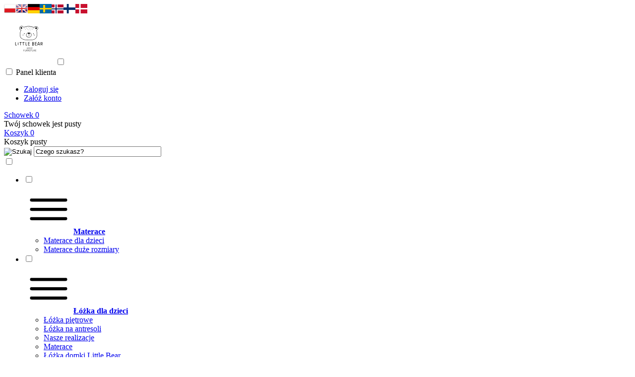

--- FILE ---
content_type: text/html; charset=utf-8
request_url: https://izianddizi.pl/rejestracja.html
body_size: 7931
content:
<!DOCTYPE HTML>
<html lang="pl">
<head>
    <meta charset="utf-8" />
    <title>Producent mebli dziecięcych | Łóżka domki | Łóżka dla dzieci</title>
    <meta name="keywords" content="" />
    <meta name="description" content="Drewniane meble dla dzieci wyprodukowane w 100% w Polsce." />
    <meta name="robots" content="noindex,follow" />  
    
    <link href='https://fonts.googleapis.com/css?family=Mulish:300,400,700&subset=latin,latin-ext' rel='stylesheet' type='text/css'>

    <meta name="viewport" content="width=device-width, initial-scale=1.0" />

    

    <base href="https://izianddizi.pl" />	

    <link rel="stylesheet" type="text/css" href="cache/Cache_CssSzablonPodstrony.css" />
    
    <script src="javascript/jquery.js"></script>
    <script src="javascript/skrypty.php"></script> 
	<script type="text/javascript">
	 
		$(function() {
		   var stickyNavTop = $('.NaglowekFixed').offset().top;
		 
		   var stickyNav = function(){
		   var scrollTop = $(window).scrollTop();
		 
		   if (scrollTop > stickyNavTop) { 
			  $('.NaglowekFixed').addClass('fixed');
		   } else {
			  $('.NaglowekFixed').removeClass('fixed');
			}
		};
		 
		   stickyNav();
		 
		   $(window).scroll(function() {
			  stickyNav();
		   });
		   });
	 
	</script>	
	
	
    
	
	<script src="javascript/rejestracja.php"></script>
    
    <meta name="google-site-verification" content="zOAqHwLVgHP090-Q32spnxKfAv5-OrFz7O32Rfv11VI" />

    <script>
(function(i,s,o,g,r,a,m){i['GoogleAnalyticsObject']=r;i[r]=i[r]||function(){(i[r].q=i[r].q||[]).push(arguments)},i[r].l=1*new Date();a=s.createElement(o),m=s.getElementsByTagName(o)[0];a.async=1;a.src=g;m.parentNode.insertBefore(a,m)})(window,document,'script','//www.google-analytics.com/analytics.js','ga');
ga('create', 'UA-223731754-1', 'auto');
ga('require', 'displayfeatures');
ga('send', 'pageview');
</script>

    <script>
!function(f,b,e,v,n,t,s){if(f.fbq)return;n=f.fbq=function(){n.callMethod?
n.callMethod.apply(n,arguments):n.queue.push(arguments)};if(!f._fbq)f._fbq=n;
n.push=n;n.loaded=!0;n.version='2.0';n.queue=[];t=b.createElement(e);t.async=!0;
t.src=v;s=b.getElementsByTagName(e)[0];s.parentNode.insertBefore(t,s)}(window,
document,'script','https://connect.facebook.net/en_US/fbevents.js');
fbq('consent', 'grant');
fbq('init', '1234567890');
fbq('track', 'PageView');
</script>

    
    
    <style>.KolumnaCssMarginesy.KolumnaCssMarginesyNumer-1-35 {
	text-align: center;
}</style>
    
    
	
    
	
    
    
    
    
    
    
    
    <style>@media only screen and (min-width:1600px){#Strona,.Strona{width:1450px} }</style>
    
</head>

<body style="background:#ffffff">


<div class="CalaStrona">

    
    
    
    <div class="SklepNaglowek">

        <div class="NaglowekTop">
			<div class="Strona SzybkieLinki SzybkieLinkiBrak"></div>

            <div class="Strona WyrownanieDoPrawej">
            
                                
                                
                <div class="NaglowekZmianaJezykaWaluty">
                
                                            
                    <div class="ZmianaJezyka">
            
                        <span class="Flaga" id="Jezyk1"><img  src="images/flagi/poland.png" width="24" height="19" alt="Polski" title="Polski" /></span><span class="Flaga" id="Jezyk2"><img  class="FlagaOff" src="images/flagi/england.png" width="24" height="19" alt="Angielski" title="Angielski" /></span><span class="Flaga" id="Jezyk4"><img  class="FlagaOff" src="images/DE-Germany-Flag-24x19.jpg" width="24" height="19" alt="Niemiecki" title="Niemiecki" /></span><span class="Flaga" id="Jezyk5"><img  class="FlagaOff" src="images/flagi/szwecja.png" width="24" height="19" alt="Szwecja" title="Szwecja" /></span><span class="Flaga" id="Jezyk6"><img  class="FlagaOff" src="images/flagi/norwegia.png" width="24" height="18" alt="Norwegia" title="Norwegia" /></span><span class="Flaga" id="Jezyk7"><img  class="FlagaOff" src="images/flagi/finlandia.png" width="24" height="19" alt="Finlandia" title="Finlandia" /></span><span class="Flaga" id="Jezyk8"><img  class="FlagaOff" src="images/flagi/dania.png" width="24" height="19" alt="Dania" title="Dania" /></span>
                                      
                    </div>
                    
                                        
                                    
                </div>
                
                                
            </div>

        </div>
		
		<div class="NaglowekFixed">
        
			<div class="LogoSzukanieIkony">
			
				<div class="Strona">
				
					<a id="LinkLogo" href="https://izianddizi.pl"><img  src="images/bardzomalelogolB.png" width="100" height="100" alt="LittleBear.pl" title="LittleBear.pl" /></a>

					<input class="SzukajMenuCheckbox CheckboxNawigacja" type="checkbox" id="SzukajMenuCheckbox" />
							
					<div class="IkonyNawigacja">

						<div class="MenuNaglowek IkonaNawigacjiMenu" id="IkonaWysuwaniaMenu">
						
							<label class="SzukajMenuLabel" for="MenuMobilneCheckbox"> 
						
								<span class="IkonaNaglowek">
								
									<span class="PozycjaIkonka" title="Menu"></span>

								</span>

							</label>
						
						</div>
								  
						<div class="SzukajNaglowek IkonaNawigacjiMenu">

							<label class="SzukajMenuLabel" for="SzukajMenuCheckbox">                
						
								<span class="IkonaNaglowek">
								
									<span class="PozycjaIkonka" title="Szukaj"></span>

								</span>

							</label>
						
						</div>
						
														
							<div class="LogowanieNaglowek IkonaNawigacjiMenu">
							
								<input class="LogowanieMenuCheckbox CheckboxNawigacja" type="checkbox" id="LogowanieMenuCheckbox" />
							
								<label class="LogowanieMenuLabel" for="LogowanieMenuCheckbox">
								
									<span class="PozycjaIkonka" title="Panel klienta">
									
										<span class="PozycjaStrzalka PozycjaOpisIkony">Panel klienta</span>

									</span>
								
								</label>
							
								<ul class="PozycjeLogowanie">
							
									<li><a href="https://izianddizi.pl/logowanie.html" rel="nofollow">Zaloguj się</a></li>
									<li><a href="https://izianddizi.pl/rejestracja.html" rel="nofollow">Załóż konto</a></li>
								
								</ul>
								
							</div>
								
						 
						
						
						<div id="PorownanieNaglowek" class="PorownanieNaglowek IkonaNawigacjiMenu" style="display:none">
						
							<span class="PorownanieIlosc IkonaNaglowek">
							
								<span class="PozycjaIkonka" title="Porównaj">
								
									  <span class="PozycjaOpisIkony">Porównaj</span>
									  
								</span>
								
								<span class="PozycjaIlosc">0</span>
								
							</span>
							
							<div class="PorownywanieRozwijane"></div>                     
							
						</div>
						
											
											
						<div id="Schowek" class="IkonaNawigacjiMenu">

							<a class="SchowekNaglowek IkonaNaglowek" href="https://izianddizi.pl/schowek.html">
							
								<span class="PozycjaIkonka" title="Schowek">
								
									<span class="PozycjaStrzalka PozycjaOpisIkony">Schowek</span>
								
								</span>
								
								<span class="PozycjaIlosc">0</span>
								
							</a>
							
							<div class="SchowekRozwijany">
							
								<div class="RozwinietaWersja">
    
              <div class="PustyKoszykSchowek">Twój schowek jest pusty</div>
        
          </div>

							</div> 
							
						</div>  

						       

						<div id="Koszyk" class="IkonaNawigacjiMenu">

							<a class="KoszykNaglowek IkonaNaglowek" href="https://izianddizi.pl/koszyk.html">
								
								<span class="PozycjaIkonka" title="Koszyk">
								
									<span class="PozycjaStrzalka PozycjaOpisIkony">Koszyk</span>
									
								</span>
								
								<span class="PozycjaIlosc">0</span>
								
							</a>
							
							<div class="KoszykRozwijany">
							
								<div class="RozwinietaWersja">
 
            <div class="PustyKoszykSchowek">Koszyk pusty</div>
        
          </div>

							</div>                      

						</div>        

					</div>
						
					<form onsubmit="return sprSzukaj(this,'InSzukaj')" method="post" action="szukaj.html" class="Wyszukiwanie">
					
						<div class="KontenterWyszukiwania">
					
							<div class="RamkaSzukania">
								<input id="ButSzukaj" type="image" src="szablony/sklep49.rwd.v2/obrazki/szablon/lupa_szukaj.svg" alt="Szukaj" />
								<input id="InSzukaj" type="text" name="szukaj" size="30" value="Czego szukasz?" />
								<input type="hidden" name="postget" value="tak" />
								
								<div class="cl"></div>
								
								<div id="Podpowiedzi"></div>
								
							</div>
							
							<div class="cl"></div>
							
						</div>
							
					</form> 
					
				</div>

			</div>

			<input class="MenuMobilneCheckbox CheckboxNawigacja" type="checkbox" id="MenuMobilneCheckbox" />
			
			<div class="GorneMenuKontener">

				<div class="GorneMenuTlo">

					<div class="Strona">
					
						<label for="MenuMobilneCheckbox" id="IkonaZwinieciaMenu"></label>

						<div class="GorneMenu">
						
							<ul class="GlowneGorneMenu"><li class="PozycjaMenuNormalne" data-id="0" id="MenuPozycja-0" aria-haspopup="true"><input type="checkbox" class="CheckboxRozwinGorneMenu" id="PozycjaMenuGornego-0" /><div><a  href="https://izianddizi.pl/materace-c-29.html"  class="MenuLinkKategorie PozycjaRozwijanaMenu "><i class="IkonkaMenu"><img src="images/szablon/menu.svg" width="100" height="100" alt="Materace" /></i><b data-hover="Materace">Materace</b></a><label for="PozycjaMenuGornego-0" class="IkonaSubMenu"></label></div><ul class="MenuRozwijaneKolumny EfektMenu-1 MenuNormalne MenuDrzewoKategorie" id="OknoMenu-0"><li class="LinkiMenu"><a  href="https://izianddizi.pl/materace-dla-dzieci-c-29_62.html">Materace dla dzieci</a></li>
<li class="LinkiMenu"><a  href="https://izianddizi.pl/materace-duze-rozmiary-c-29_61.html">Materace duże rozmiary</a></li>
</ul></li><li class="PozycjaMenuNormalne" data-id="1" id="MenuPozycja-1" aria-haspopup="true"><input type="checkbox" class="CheckboxRozwinGorneMenu" id="PozycjaMenuGornego-1" /><div><a  href="https://izianddizi.pl/kategorie.html" class="MenuLinkKategorie PozycjaRozwijanaMenu"><i class="IkonkaMenu"><img src="images/szablon/menu.svg" width="100" height="100" alt="Łóżka dla dzieci" /></i><b data-hover="Łóżka dla dzieci">Łóżka dla dzieci</b></a><label for="PozycjaMenuGornego-1" class="IkonaSubMenu"></label></div><ul class="MenuRozwijaneKolumny EfektMenu-1 MenuNormalne MenuDrzewoKategorie" id="OknoMenu-1"><li class="LinkiMenu"><a  href="httpsizianddizipllozeczka-pietrowe-c-46html-c-46.html">Łóżka piętrowe</a></li>
<li class="LinkiMenu"><a  href="https://izianddizi.pl/lozka-na-antresoli-c-57.html">Łóżka na antresoli</a></li>
<li class="LinkiMenu"><a  href="https://izianddizi.pl/nasze-realizacje-c-69.html">Nasze realizacje</a></li>
<li class="LinkiMenu"><a  href="https://izianddizi.pl/materace-c-29.html">Materace</a></li>
<li class="LinkiMenu"><a  href="https://izianddizi.pl/lozka-domki-little-bear-c-1.html">Łóżka domki Little Bear</a></li>
<li class="LinkiMenu"><a  href="https://izianddizi.pl/lozko-domek-z-szuflada-c-54.html">Łóżko domek z szufladą</a></li>
<li class="LinkiMenu"><a  href="https://izianddizi.pl/lozko-domek-z-barierkami-c-53.html">Łóżko domek z barierkami</a></li>
<li class="LinkiMenu"><a  href="https://izianddizi.pl/opinie-o-produktach-c-64.html">Opinie</a></li>
<li class="LinkiMenu"><a  href="https://izianddizi.pl/lozka-klasyczne-c-59.html">Łóżka klasyczne</a></li>
<li class="LinkiMenu"><a  href="https://izianddizi.pl/drewniane-meble-dla-dzieci-c-15.html">Drewniane meble dla dzieci</a></li>
<li class="LinkiMenu"><a  href="https://izianddizi.pl/inspiracje-c-70.html">Inspiracje</a></li>
<li class="LinkiMenu"><a  href="https://izianddizi.pl/lozka-dla-chlopcow-c-73.html">Łóżka dla chłopców</a></li>
<li class="LinkiMenu"><a  href="https://izianddizi.pl/lozka-dla-dziewczynek-c-72.html">Łóżka dla dziewczynek</a></li>
<li class="LinkiMenu"><a  href="https://izianddizi.pl/lozka-tipi-c-47.html">Łóżka tipi</a></li>
<li class="LinkiMenu"><a  href="https://izianddizi.pl/lozko-domek-dostepne-od-reki-c-58.html">Dostawa do 3 dni roboczych</a></li>
</ul></li><li class="PozycjaMenuNormalne" data-id="2" id="MenuPozycja-2" aria-haspopup="true"><input type="checkbox" class="CheckboxRozwinGorneMenu" id="PozycjaMenuGornego-2" /><div><a  href="https://izianddizi.pl/drewniane-meble-dla-dzieci-c-15.html"  class="MenuLinkKategorie PozycjaRozwijanaMenu "><i class="IkonkaMenu"><img src="images/szablon/menu.svg" width="100" height="100" alt="Drewniane meble dla dzieci" /></i><b data-hover="Drewniane meble dla dzieci">Drewniane meble dla dzieci</b></a><label for="PozycjaMenuGornego-2" class="IkonaSubMenu"></label></div><ul class="MenuRozwijaneKolumny EfektMenu-1 MenuNormalne MenuDrzewoKategorie" id="OknoMenu-2"><li class="LinkiMenu"><a  href="https://izianddizi.pl/biurka-dzieciece-c-15_39.html">Biurka dziecięce</a></li>
<li class="LinkiMenu"><a  href="https://izianddizi.pl/pomocnik-kuchenny-c-15_40.html">Pomocnik Kuchenny</a></li>
</ul></li><li aria-haspopup="true"><div><a    href="https://izianddizi.pl/galeria-realizacji-pm-38.html"><b data-hover="Galeria realizacji">Galeria realizacji</b></a></div></li><li aria-haspopup="true"><div><a    href="https://izianddizi.pl/o-nas-pm-18.html"><b data-hover="O nas">O nas</b></a></div></li><li aria-haspopup="true"><div><a  href="https://izianddizi.pl/kontakt-f-1.html"><b data-hover="Kontakt">Kontakt</b></a></div></li><li aria-haspopup="true"><div><a  href="https://www.youtube.com/@IziAndDizi" target="_blank"><b data-hover="Nasz YouTube">Nasz YouTube</b></a></div></li></ul>
							
						</div>
						
					</div>
					
				</div>
				
			</div>
		</div>
    </div>
            
    

    <div class="Strona">

        
        <div id="Nawigacja" itemscope itemtype="http://schema.org/BreadcrumbList">
        
            <span itemprop="itemListElement" itemscope itemtype="http://schema.org/ListItem"><a href="https://izianddizi.pl" class="NawigacjaLink" itemprop="item"><span itemprop="name">Strona główna</span></a><meta itemprop="position" content="1" /></span><span class="Nawigacja"> » </span><span class="Nawigacja">Rejestracja</span>
            
        </div>

                
    </div>    

    




    <div  class="ModulId-43 KontenerKreator">

        

        <div  class="ModulCssDodatkowy">

            

            
                <div class="Strona">
                
                        
                <div class="ModulKolumny-1" style="align-items:center">

                    




<div class="KolumnaKreator KolumnaNumer-1">

    <div class="ModulCssMarginesy KolumnaCssMarginesyNumer-1-43">

                
        

        <div class="StrTresc">
          
            
            
            
            
        </div> 
        
    </div> 

</div>


                    
                    
                    
                    

                </div>
             
            
                </div>
                
             

        </div>    
        
    </div>   
    
 

    <div class="cl"></div>

    
        <div class="Strona">
        
    
        <div class="KolumnyKontener">

                                
            
            <div id="SrodekKolumna">
            
                

                

<h1 class="StrNaglowek">
    <span>Rejestracja</span>
</h1>



<section class="StrTresc Ramka">

    

    <p class="Informacja">
        Wypełnij dokładnie poniższy formularz rejestracyjny
        
        
    </p>

    <form action="https://izianddizi.pl/rejestracja.html" method="post" id="rejestracja" class="cmxform"> 
    
    <div class="TabelaTbl">
    
        <div class="error">
            <span id="span_696f077f9cb45"></span>
        </div>

        

        <div class="RamkaProcent Ramka" style="padding-right:20px">
        
            <strong class="CheckSekcja">Dane użytkownika</strong>
            
            <br />
            
            

            
            <p>
                <span><label class="formSpan" for="imie">Imię:</label> <em class="required" id="em_696f077f9cb47"></em></span>
                <input type="text" name="imie" id="imie" style="width:95%" size="40" value="" class="required" />
            </p> 

            <p>
                <span><label class="formSpan" for="nazwisko">Nazwisko:</label> <em class="required" id="em_696f077f9cb48"></em></span>
                <input type="text" name="nazwisko" id="nazwisko" style="width:95%" size="40" value="" class="required" />
            </p>
            
            

            
            
        
             
            
            <p class="OsobowoscPrawna"> 
          
                <label for="wybor_fizyczna">osoba fizyczna
                    <input type="radio" id="wybor_fizyczna" value="1" name="osobowosc" onclick="ZmienOsobowosc(1)" checked="checked" />
                    <span class="radio" id="radio_wybor_fizyczna"></span>
                </label>
                
                <label for="wybor_prawna">firma
                    <input type="radio" id="wybor_prawna" value="0" name="osobowosc" onclick="ZmienOsobowosc(2)" />
                    <span class="radio" id="radio_wybor_prawna"></span>
                </label>
            
            </p>
            
            
            
            
            
            
            <div id="osobaFizyczna" >

                                
            </div>
            
            <div id="osobaPrawna" style="display:none">

                <p>
                    <span><label class="formSpan" for="nazwa_firmy">Nazwa firmy:</label> <em class="required" id="em_696f077f9cb49"></em></span>
                    <input type="text" name="nazwa_firmy" id="nazwa_firmy" style="width:95%" value="" size="40" />
                </p>

                <p>
                    <span><label class="formSpan" for="nip_firmy">Numer NIP:</label> <em class="required" id="em_696f077f9cb4a"></em></span>
                    <input type="text" name="nip_firmy" id="nip_firmy" value="" size="32" />
                </p>
                
                                
            </div>

            <p>
                <span><label class="formSpan" for="ulica">Ulica i numer domu / lokalu:</label> <em class="required" id="em_696f077f9cb4b"></em></span>
                <input type="text" name="ulica" id="ulica" style="width:95%" size="40" value="" class="required" />
            </p>

            <p>
                <span><label class="formSpan" for="kod_pocztowy">Kod pocztowy:</label> <em class="required" id="em_696f077f9cb4c"></em></span>
                <input type="text" name="kod_pocztowy" id="kod_pocztowy" size="22" value="" class="required" />
            </p> 

            <p>
                <span><label class="formSpan" for="miasto">Miejscowość:</label> <em class="required" id="em_696f077f9cb4d"></em></span>
                <input type="text" name="miasto" id="miasto" style="width:95%" size="40" value="" class="required" />
            </p>

            <p>
                <span><label class="formSpan" for="wybor_panstwo">Kraj:</label></span>
                <select name="panstwo" id="wybor_panstwo" style="width:80%"><option value="14">Austria</option><option value="21">Belgia</option><option value="56">Czechy</option><option value="57">Dania</option><option value="226">Finlandia</option><option value="73">Francja</option><option value="150">Holandia</option><option value="224">Litwa</option><option value="124">Luksemburg</option><option value="81">Niemcy</option><option value="225">Norwegia</option><option value="170" selected="selected">Polska</option><option value="203">Szwecja</option><option value="189">Słowacja</option><option value="97">Węgry</option><option value="105">Włochy</option></select>
            </p>
            
            

                        
            

                        
                <p>
                    <span><label class="formSpan" for="telefon">Numer telefonu:</label> <em class="required" id="em_696f077f9cb4e"></em></span>
                    <input type="tel" name="telefon" id="telefon" style="width:95%" size="40" value="" class="required" />
                </p>
                
                        
            

            
        </div>
        
        
        
        <div class="RamkaProcent Ramka">
        
            <strong class="CheckSekcja">Dane do logowania</strong>
            
            <br />

            <p>
                <span><label class="formSpan" for="email">Adres email:</label> <em class="required" id="em_696f077f9cb4f"></em></span>
                <input type="text" size="35" style="width:95%" name="email" id="email" value="" class="required" />
            </p>
            
            

            
            <p>
                <span><label class="formSpan" for="haslo">Hasło:</label> <em class="required" id="em_696f077f9cb50"></em></span>
                <input type="password" size="35" style="width:95%" name="haslo" id="haslo" class="required" />
            </p>

            <p>
                <span><label class="formSpan" for="haslopowtorz">Powtórz hasło:</label> <em class="required" id="em_696f077f9cb51"></em></span>
                <input type="password" size="35" style="width:95%" name="haslopowtorz" id="haslopowtorz" class="required" />
            </p>

            <div>
                
            </div>
            
            <div class="ZaznaczWszystkieZgody" style="margin-top:25px">

                <label for="wszystkie_zgody"><b>Zaznacz wszystkie zgody</b>
                    <input type="checkbox" value="1" name="wszystkie_zgody" id="wszystkie_zgody" />
                    <span class="check" id="check_wszystkie_zgody"></span>
                </label>

                <div class="cl"></div>                                  
            
            </div>            
            
                        
            <div class="CheckSekcja ZgodaRejestracja">

                <label for="regulamin">Oświadczam, że zapoznałem się z regulaminem i akceptuję jego warunki
                    <input type="checkbox" value="1" name="regulamin" id="regulamin" class="regulamin" />
                    <span class="check" id="check_regulamin"></span><em class="required checkreq" id="em_696f077f9cb52"></em>
                </label>

            </div>
                        
            <div id="error-regulamin" class="errorInformacja"></div>
            
            <div class="cl"></div>

                        
                        
            <div class="CheckSekcja ZgodaRejestracja">

                <label for="przetwarzanie_dodatkowe">Wyrażam zgodę na udostępnianie moich danych osobowych zawartych w formularzu rejestracji serwisom współpracującym ze sklepem.
                    <input type="checkbox" value="1" name="przetwarzanie_dodatkowe" id="przetwarzanie_dodatkowe" class="przetwarzanie_dodatkowe" />
                    <span class="check" id="check_przetwarzanie_dodatkowe"></span><em class="required checkreq" id="em_696f077f9cb53"></em>
                </label>

            </div>
            
            <div id="error-przetwarzanie_dodatkowe" class="errorInformacja"></div>      
            
            <div class="cl"></div>

                        
            
            <div class="CheckSekcja ZgodaRejestracja">

                <label for="przetwarzanie">Wyrażam zgodę na przetwarzanie przez Sprzedawcę moich danych osobowych zawartych w formularzu rejestracji konta w celu i zakresie niezbędnym do realizacji zamówień.
                    <input type="checkbox" value="1" name="przetwarzanie" id="przetwarzanie" class="przetwarzanie" />
                    <span class="check" id="check_przetwarzanie"></span><em class="required checkreq" id="em_696f077f9cb54"></em>
                </label>

            </div>
            
            <div id="error-przetwarzanie" class="errorInformacja"></div>    
            
            <div class="cl"></div>

            
            
            <div class="CheckSekcja">
            
                <div class="Lf">&nbsp;</div>
                <div class="checkboxOpis">Podanie danych w formularzu jest dobrowolne ale niezbędne do realizacji zamówienia. Posiada Pani/Pan prawo dostępu do treści swoich danych i ich sprostowania, usunięcia, ograniczenia przetwarzania, prawo do przenoszenia danych, prawo do cofnięcia zgody w dowolnym momencie bez wpływu na zgodność z prawem przetwarzania. Szczegóły dotyczące przetwarzania danych osobowych przez Sprzedawcę określone są na stronie Polityki prywatności.</div>
                
            </div>
            
            <div class="cl"></div>              

            <br /><br />

            <div style="text-align:center">
            
                
                <input type="hidden" name="adres_ip" value="52.14.230.125" />
                <input type="hidden" name="nazwa_hosta" value="ec2-52-14-230-125.us-east-2.compute.amazonaws.com" />
                <input type="hidden" name="akcja" value="zapisz" />
                
                                
                                
                
                <input type="submit" id="submitButton" class="przyciskWylaczony" value="Utwórz konto" disabled="disabled" />

                
                
                <div class="cl">&nbsp;</div>     
                
            </div>                    

        </div>

    </div>

    </form>

</section>

                
                
                
            </div>      

        </div>
        
    
        </div>
        
        

    <div class="cl"></div>

    
        
    <div class="Strona">
        
        <footer class="Stopka">
        
            <div class="StopkaKolumny">
            
                        
                <div class="KolumnaStopki">
                
                    <input type="checkbox" class="CheckboxRozwinStopke CheckboxNawigacja" id="StopkaKolumnaPierwszaCheckbox" />
                
                    <label for="StopkaKolumnaPierwszaCheckbox">
                    
                        <strong class="NaglowekStopki">
                            Dane kontaktowe
                        </strong>
                    
                    </label>
                    
                    <div class="KontenerDaneStopka" id="KontenerStopkaKolumnaPierwsza">
                    
                        <ul class="KontaktStopka" itemscope itemtype="http://schema.org/LocalBusiness"><li class="KontaktStopkaFirma Iko Firma"><span class="DaneFirmaKontakt">LittleBear.pl<br />
ul. Dworcowa 53a<br />
42-620 Nakło Śląskie</span><meta itemprop="name" content="LittleBear.pl" /><div style="display:none" itemprop="address" itemscope itemtype="http://schema.org/PostalAddress">
                                <meta itemprop="name" content="LittleBear.pl" />
                                <meta itemprop="streetAddress" content="ul. Dworcowa 53a " />
                                <meta itemprop="postalCode" content="42-620" />
                                <meta itemprop="addressLocality" content="Nakło Śląskie" />
                              </div></li><li class="KontaktStopkaLinia Iko Mail"> <a href="mailto:hello@littlebear.pl"><span itemprop="email">hello@littlebear.pl</span></a></li><li class="KontaktStopkaLinia Iko Tel"><a rel="nofollow" href="tel:+48604316742"><span itemprop="telephone">+48 604 316 742</span></a></li></ul><ul class="LinkiStopki"></ul>
                        
                    </div>

                </div>
                
                                
                                
                <div class="KolumnaStopki">

                    <input type="checkbox" class="CheckboxRozwinStopke CheckboxNawigacja" id="StopkaKolumnaDrugaCheckbox" />
                
                    <label for="StopkaKolumnaDrugaCheckbox">
                    
                        <strong class="NaglowekStopki">
                            Informacje
                        </strong>
                    
                    </label>
                    
                    <div class="KontenerDaneStopka" id="KontenerStopkaKolumnaDruga">
                    
                        <ul class="LinkiStopki"><li><div><a    href="https://izianddizi.pl/o-nas-pm-18.html">O nas</a></div></li><li><div><a    href="https://izianddizi.pl/platnosci-i-dostawa-pm-19.html">Płatności i dostawa</a></div></li><li><div><a    href="https://izianddizi.pl/regulamin-pm-11.html">Regulamin</a></div></li><li><div><a    href="https://izianddizi.pl/zwroty-i-reklamacje-pm-37.html">Zwroty i reklamacje</a></div></li><li><div><a  href="https://izianddizi.pl/images/pdf/formularz-zwrotu.pdf">Formularz zwrotu</a></div></li><li><div><a    href="https://izianddizi.pl/polityka-prywatnosci-pm-17.html">Polityka prywatności</a></div></li><li><div><a    href="https://izianddizi.pl/informacja-o-cookie-pm-20.html">Informacja o cookie</a></div></li><li><div><a  href="https://izianddizi.pl/kontakt-f-1.html">Kontakt</a></div></li></ul>
                        
                    </div>
                    
                </div>

                                
                                
                <div class="KolumnaStopki">
                    
                    <input type="checkbox" class="CheckboxRozwinStopke CheckboxNawigacja" id="StopkaKolumnaTrzeciaCheckbox" />
                
                    <label for="StopkaKolumnaTrzeciaCheckbox">
                    
                        <strong class="NaglowekStopki">
                            Moje konto
                        </strong>
                    
                    </label>
                    
                    <div class="KontenerDaneStopka" id="KontenerStopkaKolumnaTrzecia">
                    
                        <ul class="LinkiStopki"><li><div><a  href="https://izianddizi.pl/blog-nc-2.html">Blog</a></div></li><li><div><a    href="https://izianddizi.pl/zmiana-hasla.html">Zmiana hasła</a></div></li><li><div><a    href="https://izianddizi.pl/koszyk.html">Koszyk</a></div></li><li><div><a    href="https://izianddizi.pl/schowek.html">Schowek</a></div></li><li><div><a    href="https://izianddizi.pl/rejestracja.html" class="AktywnyLinkMenu">Rejestracja</a></div></li><li><div><a    href="https://izianddizi.pl/panel-klienta.html">Panel klienta</a></div></li><li><div><a    href="https://izianddizi.pl/logowanie.html">Logowanie</a></div></li></ul>
                        
                    </div>
                    
                </div>

                                
                                
                <div class="KolumnaStopki">
                    
                    <input type="checkbox" class="CheckboxRozwinStopke CheckboxNawigacja" id="StopkaKolumnaCzwartaCheckbox" />
                
                    <label for="StopkaKolumnaCzwartaCheckbox">
                    
                        <strong class="NaglowekStopki">
                            Bezpieczeństwo zakupów
                        </strong>
                    
                    </label>
                    
                    <div class="KontenerDaneStopka" id="KontenerStopkaKolumnaCzwarta">
                    
                        <div class="OpisKolumnyStopki FormatEdytor">Zakupy w naszym sklepie są bezpieczne w 100%. Połączenie jest szyfrowane bezpiecznym protokołem SSL, płatności są obsługiwane przez najpopularniejsze <a href="https://wolnemedia.net/oprocentowanie-lokat-na-skraju-oplacalnosci/">systemy bankowe</a>.</div><ul class="LinkiStopki"></ul>
                        
                    </div>
                
                </div>
                
                                
                                
            </div>
            
            <div class="StopkaDolneMenu">
            
                <ul></ul>
            
            </div>
            
            <div class="GrafikiStopka">
            
                
                
            </div>
            
            <div class="OpisStopka">
            
                
            
            </div>

        </footer>
        
        <div class="Copy">
        </div>    

    </div>
    
</div>




<div id="InfoCookie" class="DolnaInformacjaCookie"><div id="InfoCookieProste"><div class="CookieTekst">Korzystanie z tej witryny oznacza wyrażenie zgody na wykorzystanie plików cookies. Więcej informacji możesz znaleźć w naszej Polityce Cookies.</div><div class="InfoCookiePrzycisk"><span id="InfoAkcept" class="przyciskCookie">Nie pokazuj więcej tego komunikatu</span></div></div></div><script>$(document).ready(function(){$('#InfoAkcept').click(function(){var data=new Date();data.setTime(data.getTime()+(999*24*60*60*1000));document.cookie='akceptCookie=tak;expires="'+data.toGMTString()+'";path=/';$('#InfoCookieProste').stop().fadeOut();$('#InfoCookie').stop().slideUp(function(){$('#InfoCookie').remove();});});});</script>

<script>InformacjaOnline()</script>


<script> $(document).ready(function() { $.ZaladujObrazki(false); }); </script>












<div id="RwdWersja"></div>
<div id="Strona"></div>




</body>
</html>


--- FILE ---
content_type: text/plain
request_url: https://www.google-analytics.com/j/collect?v=1&_v=j102&a=1178479152&t=pageview&_s=1&dl=https%3A%2F%2Fizianddizi.pl%2Frejestracja.html&ul=en-us%40posix&dt=Producent%20mebli%20dzieci%C4%99cych%20%7C%20%C5%81%C3%B3%C5%BCka%20domki%20%7C%20%C5%81%C3%B3%C5%BCka%20dla%20dzieci&sr=1280x720&vp=1280x720&_u=IGBAgEABAAAAACAAI~&jid=1203968350&gjid=726815754&cid=1099734821.1768884096&tid=UA-223731754-1&_gid=534518784.1768884096&_slc=1&z=980102884
body_size: -449
content:
2,cG-0LRSYH00J9